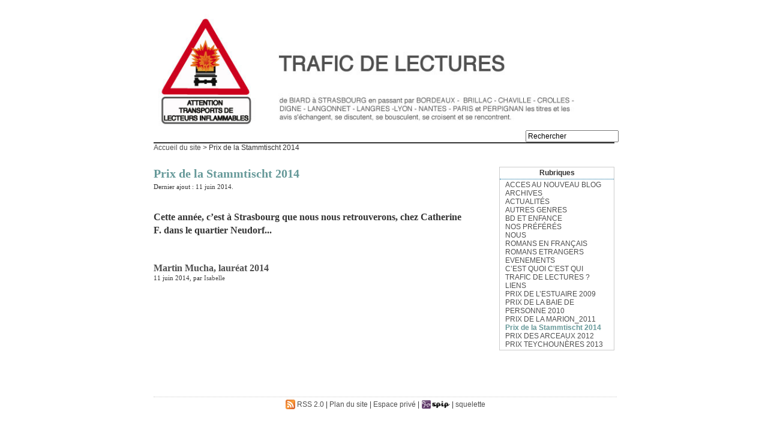

--- FILE ---
content_type: text/html; charset=utf-8
request_url: http://isabelle.delatouche.free.fr/traficdelectures/spip.php?rubrique22
body_size: 1965
content:
<!DOCTYPE html PUBLIC '-//W3C//DTD XHTML 1.0 Strict//EN' 'http://www.w3.org/TR/xhtml1/DTD/xhtml1-strict.dtd'>
<html dir="ltr" lang="fr">
<head>
<title>Prix de la Stammtischt 2014 - TRAFIC DE LECTURES</title>
<meta name="description" content="Cette année, c’est à Strasbourg que nous nous retrouverons, chez Catherine F. dans le quartier Neudorf..." />


<meta http-equiv="Content-Type" content="text/html; charset=utf-8" />


<meta name="generator" content="SPIP 1.9.2b [9381]" />


<link rel="shortcut icon" href="dist/favicon.ico" />


<link rel="alternate" type="application/rss+xml" title="Syndiquer tout le site" href="http://isabelle.delatouche.free.fr/traficdelectures/spip.php?page=backend" />


<link rel="stylesheet" href="dist/spip_style.css" type="text/css" media="all" />


<link rel="stylesheet" href="dist/habillage.css" type="text/css" media="projection, screen, tv" />


<link rel="stylesheet" href="dist/impression.css" type="text/css" media="print" />



<script src="http://isabelle.delatouche.free.fr/traficdelectures/spip.php?page=jquery.js" type="text/javascript"></script>
<!-- insert_head -->
<link rel="alternate" type="application/rss+xml" title="Syndiquer cette rubrique" href="http://isabelle.delatouche.free.fr/traficdelectures/spip.php?page=backend&amp;id_rubrique=22" />
</head>

<body class="page_rubrique">
<div id="page">

	
	<div id="entete">



<a rel="start" href="http://traficdelectures.fr/">
<img src="IMG/siteon0.jpg" alt='TRAFIC DE LECTURES'  width='770' height='193' class='spip_logos'  style='height:193px;width:770px;' title='TRAFIC DE LECTURES' />

	
</a>


<div class="formulaire_spip formulaire_recherche">
<a name="formulaire_recherche" id="formulaire_recherche"></a>
<form action="http://isabelle.delatouche.free.fr/traficdelectures/spip.php?page=recherche" method="get"><div>
	
<input name='page' value='recherche' type='hidden' />
	
	<label for="recherche">Rechercher</label>
	<input type="text" class="forml" name="recherche" id="recherche" value="Rechercher" onfocus="this.value='';" />
</div>
</form>
</div>
<br class="nettoyeur" />
</div>
	
	<div id="hierarchie"><a href="http://traficdelectures.fr/">Accueil du site</a> &gt; Prix de la Stammtischt 2014</div>

	<div id="conteneur">

		
		<div id="contenu">

			<div class="cartouche">
				
				<h1 class="titre">Prix de la Stammtischt 2014</h1>
				<p><small>Dernier ajout : 11 juin 2014.</small></p>
			</div>

			<div class="chapo">Cette année, c&#8217;est à Strasbourg que nous nous retrouverons, chez Catherine F. dans le quartier Neudorf...</div>

			<br class="nettoyeur" />

			<div class="contre-encart">

				
				<div id="fragment_html_83bf408618b32321d65c1b63ab0c286b_articles" class="fragment">
				<div class="liste-articles">
					
					<h2 class="invisible">Articles de cette rubrique</h2>
					<ul>
						
						<li>
							<h3 class="titre"><a href="spip.php?article281">Martin Mucha, lauréat 2014</a></h3>
							<small>11 juin 2014, par  <a href="spip.php?auteur1">Isabelle</a></small>
						</li>
						
					</ul>
					
				</div>
				<!-- /fragment_html_83bf408618b32321d65c1b63ab0c286b_articles --></div>

				
				

			</div><!-- fin contre-encart -->

			<div class="encart">

				
				

				
				

				
				

			</div><!-- fin encart -->

			
		</div><!-- fin contenu -->

		
		<div id="navigation">

			
			


<div class="rubriques">
	<h2 class="menu-titre">Rubriques</h2>
	<ul>
	
		<li>
			<a href="spip.php?rubrique21">ACCES AU NOUVEAU BLOG</a>

			

		</li>
	
		<li>
			<a href="spip.php?rubrique8">ARCHIVES</a>

			

		</li>
	
		<li>
			<a href="spip.php?rubrique3">ACTUALITÉS</a>

			

		</li>
	
		<li>
			<a href="spip.php?rubrique7">AUTRES GENRES</a>

			

		</li>
	
		<li>
			<a href="spip.php?rubrique6">BD ET ENFANCE</a>

			

		</li>
	
		<li>
			<a href="spip.php?rubrique5">NOS PRÉFÉRÉS</a>

			

		</li>
	
		<li>
			<a href="spip.php?rubrique1">NOUS</a>

			

		</li>
	
		<li>
			<a href="spip.php?rubrique2">ROMANS EN FRANÇAIS</a>

			

		</li>
	
		<li>
			<a href="spip.php?rubrique4">ROMANS ETRANGERS</a>

			

		</li>
	
		<li>
			<a href="spip.php?rubrique9">EVENEMENTS</a>

			

		</li>
	
		<li>
			<a href="spip.php?rubrique18">C’EST QUOI C’EST QUI TRAFIC DE LECTURES ?</a>

			

		</li>
	
		<li>
			<a href="spip.php?rubrique11">LIENS</a>

			

		</li>
	
		<li>
			<a href="spip.php?rubrique13">PRIX DE L’ESTUAIRE 2009</a>

			

		</li>
	
		<li>
			<a href="spip.php?rubrique14">PRIX DE LA BAIE DE PERSONNE 2010</a>

			

		</li>
	
		<li>
			<a href="spip.php?rubrique17">PRIX DE LA MARION_2011</a>

			

		</li>
	
		<li>
			<a href="spip.php?rubrique22" class="on">Prix de la Stammtischt 2014</a>

			

		</li>
	
		<li>
			<a href="spip.php?rubrique19">PRIX DES ARCEAUX 2012</a>

			

		</li>
	
		<li>
			<a href="spip.php?rubrique20">PRIX TEYCHOUNÈRES 2013</a>

			

		</li>
	

	</ul>
</div>

			
			

		</div><!-- fin navigation -->

	</div><!-- fin conteneur -->

	
	<br class="nettoyeur" />
<div id="pied">
<small>
	<a href="http://isabelle.delatouche.free.fr/traficdelectures/spip.php?page=backend" title="Syndiquer tout le site"><img src="dist/feed.png" alt="Suivre la vie du site" width="16" height="16" class="format_png" />&nbsp;RSS&nbsp;2.0</a>
	| <a href="http://isabelle.delatouche.free.fr/traficdelectures/spip.php?page=plan">Plan du site</a>
	| <a href="ecrire/">Espace priv&eacute;</a>
	| <a href="http://www.spip.net/" title="Site r&eacute;alis&eacute; avec SPIP"><img src="dist/spip.png" alt="SPIP" width="48" height="16" class="format_png" /></a>
	| <a href="dist/rubrique.html" title="voir le squelette de cette page" rel="nofollow">squelette</a>
</small>
</div>

<!-- SPIP-CRON --><div style="background-image: url('http://isabelle.delatouche.free.fr/traficdelectures/spip.php?action=cron');"></div>

</div><!-- fin page -->
</body>
</html>



--- FILE ---
content_type: text/css
request_url: http://isabelle.delatouche.free.fr/traficdelectures/dist/spip_style.css
body_size: 3188
content:
/* SPIP-STYLE                                              version 1.9  *//* Cette feuille contient les styles associes au code genere par SPIP.  *//* Ces styles sont indispensables et doivent necessairement etre        *//* definis pour le bon fonctionnement de vos squelettes.                *//* Raccourcis typographiques de SPIP */i.spip {}strong.spip {}hr.spip {}.spip_puce { list-style-position: outside; }ul.spip {}ol.spip {}li.spip {}h3.spip {	text-align: center; 	margin-top: 2em; 	margin-bottom: 1.4em; 	font-size: 1.15em; 	font-weight: bold; }/* Paragraphes, citations, code et poesie */p.spip {}p.spip_note {}blockquote.spip, .spip_serif { font-family: Georgia, Times, serif; }blockquote.spip { 	margin: 1em; 	padding-left: 1em;	padding-right: 1em;	border: 1px dotted; }div.spip_poesie { 	margin: 1em; 	padding-left: 1em; 	border-left: 1px solid;	font-family: Garamond, Georgia, Times, serif; }div.spip_poesie div { text-indent: -60px; margin-left: 60px; }.spip_code, .spip_cadre { font-family: monospace; font-style: normal; font-size: 1.2em; }.spip_cadre { width: 99%; border: 1px inset; }.spip_surligne { background: #FF6; }/* Tableaux */table.spip {	margin: auto;	margin-bottom: 1em;	border: 1px solid;	border-collapse: collapse; }table.spip caption {	caption-side: top; /* bottom pas pris en compte par IE */	text-align: center;	margin: auto;	padding: 3px;	font-weight: bold; }table.spip tr.row_first { background: #FFC; }table.spip tr.row_odd { background: #DDD; }table.spip tr.row_even { background: #EEE; }table.spip th, table.spip td { padding: 3px; text-align: left; vertical-align: middle; }/* Logos, documents et images */img, .spip_logos { margin: 0; padding: 0; border: none; }.spip_documents { text-align: center; }.spip_documents_center { clear: both; width: 100%; margin: auto; }span.spip_documents_center { display: block; margin-top:1em; }.spip_documents_left { float: left; margin-right: 15px; margin-bottom: 5px; }.spip_documents_right { float: right; margin-left: 15px; margin-bottom: 5px; }.spip_doc_titre { font-weight: bold; font-size: 0.8em; margin-left: auto; margin-right: auto; }.spip_doc_descriptif { clear: both; font-size: 0.8em; margin-left: auto; margin-right: auto; }/* Images typographiques (via image_typo), URL a revoir... */.format_png { behavior: url(win_png.htc); }/* modeles par defaut */.spip_modele { float: right; display: block; border: 1px dotted #666; width: 180px; }/* Barre de raccourcis typographiques */table.spip_barre { width: 100%; }table.spip_barre a img {	background: #FDA;	padding: 3px;	border: 1px outset #999; }table.spip_barre a:hover img {	background: #FFF;	border: 1px solid #999; }table.spip_barre input.barre { width: 100%; background: #EEE; }/* * Couleurs des liens de Spip */a.spip_note {} /* liens vers notes de bas de page */a.spip_in { color: #4E4F4F; } /* liens internes */a.spip_out { color: #4E4F4F; } /* liens sortants */a.spip_url { color: #4E4F4F; } /* liens url sortants */a.spip_glossaire { color: #060; } /* liens vers encyclopedie */.on { font-weight: bold; color: #669999; } /* liens exposes */

--- FILE ---
content_type: text/css
request_url: http://isabelle.delatouche.free.fr/traficdelectures/dist/habillage.css
body_size: 11434
content:
/*  ----------------------------------------------------------- *//*  Feuilles de styles des squelettes par defaut pour SPIP 1.9  *//*  ----------------------------------------------------------- *//* taille typo * Base				100% * ------------------------------------- * 20px				1.27em * 19px				1.21em * 18px				1.15em * 17px				1.09em * 16px				1.03em * 15px				0.96em * 14px				0.88em * 13px				0.82em * 12px				0.77em * 11px				0.71em * 10px				0.65em *  9px				0.59em * Attention : en dessous de 0.71em le texte devient illisible en text smallest sur MSIE *//*  ------------------------------------------/*  Correction des styles HTML par defaut/*  ------------------------------------------ */body {	background: #FFF;	margin: 1.5em;	text-align: center;	font-size: 1em;	color: #333;}img, table { margin: 0; padding: 0; border: none; }h1, h2, h3, h4, h5, h6 { margin: 0; padding: 0; font-size: 1em; font-weight: normal; }/*  ------------------------------------------/*  Disposition a l'ecran des blocs principaux/*  ------------------------------------------ */#page {	width: 48em;	text-align: left;	margin-left: auto;	margin-right: auto;}#conteneur { width: 100%; }#conteneur #contenu {	float: left;	width: 33em;}#conteneur #navigation {	float: right;	width: 12em;	text-align: center;}/* Blocs du contenu (c-a-d. la colonne principale) */#contenu .contre-encart {	float: left;	width: 21em;}#contenu .encart {	float: right;	width: 11em;	margin: 0;	margin-bottom: 1em;}/* Entete */#entete {	width: 100%;	border-bottom: 2px solid #333; }#entete #nom_site_spip, #entete a .spip_logos {	display: block;	float: left;	font-weight: bold;	font-size: 1.5em; }#entete a { text-decoration: none; }#entete .formulaire_recherche { float: right; }/* Fil d'Ariane */#hierarchie {	clear: both;	margin-bottom: 2em;	font-size: 0.77em; }/* Pied de page */#pied {	clear: both;	width: 100%;	margin-top: 4em;	border-top: 1px dotted #CCC;	padding: 2px;	text-align: center; }#pied small { font-size: 0.77em; }#pied img { vertical-align: bottom; }/* Espaceur de blocs */.nettoyeur { clear: both; margin: 0; padding: 0; border: none; height: 0; line-height: 1px; font-size: 1px; }/* Non visible a l'ecran */.invisible { position: absolute; top: -3000em; height: 1%; }/*  ------------------------------------------/*  Typographie generale du site/*  ------------------------------------------ *//* Typo pour les menus et la navigation */body, #navigation, .encart, .formulaire_spip {	font-family: Verdana, Tahoma, Arial, sans-serif; }/* Typo pour le contenu */#contenu {	font-family: Georgia, Times, serif; }/* Typo pour les citations et extraits introductifs */q, blockquote, .liste-articles li .texte, h3.spip, .voirskel {	font-family: Georgia, Times, serif; }/*  ------------------------------------------/*  Habillage des menus et de la navigation/*  ------------------------------------------ *//*  Habillage general des menus de navigation---------------------------------------------- */.rubriques, .breves, .syndic, .forums, .divers {	min-width: 10em;	border: 1px solid #CCC;	margin-bottom: 1em;	font-size: 0.77em;}.menu-titre {	padding: 0.2em 0.4em;	border-bottom: 1px dotted #006699;	text-align: center;	font-weight: bold;}#navigation p, .encart p { margin: 0; padding: 0.2em 0.7em; text-align: left;  }#navigation ul, .encart ul { margin: 0; padding: 0.2em 0; text-align: left; list-style: none; }#navigation li, .encart li { margin: 0; padding: 0 0.7em; }/*  Des couleurs specifiques selon les types de menus---------------------------------------------- */.rubriques { background: #FFFFFF;}.rubriques .menu-titre { background: #FFFFFF; }.breves { background: #FFFFFF; }.breves .menu-titre { background: #FFFFFF; }.syndic { background: #FFFFFF; }.syndic .menu-titre { background: #FFFFFF; }.forums { background: #FFFFFF; }.forums .menu-titre { background: #FFFFFF; }.divers { background: #FFFFFF; }.divers .menu-titre { background: #FFFFFF; }/*  ------------------------------------------/*  Habillage du contenu/*  ------------------------------------------ *//*  Cartouche et titraille---------------------------------------------- */.cartouche { margin-bottom: 2em; }.cartouche .titre {	font-size: 1.27em;	font-weight: bold;	color: #669999; }#contenu .surtitre, #contenu .soustitre { font-size: 0.82em; }.cartouche .spip_logos {	float: right;	margin-left: 16px;	margin-bottom: 16px; }.cartouche p { margin: 0; padding: 0; clear: left; }.cartouche small { font-size: 0.71em; }.cartouche .traductions { font-size: 0.71em; }.cartouche .traductions * { display: inline; }.cartouche .traductions li { padding-left: 1em; }/*  Mise en forme des textes du contenu---------------------------------------------- */.chapo {	margin-bottom: 1.5em;	font-weight: bold;	line-height: 1.4em; }.lien {	background: #EEE;	margin: 1em;	margin-bottom: 1.5em;	padding: 0.72em;	border: 1px solid #CCC;	font-size: 0.82em;	font-weight: bold; }.texte { color: #000; font-size: 0.96em; }.ps, .notes {	margin-top: 1.4em;	padding-top: 2px;	border-top: 2px solid #CCC; }.ps { font-size: 0.82em; }.notes { clear: both; font-size: 0.77em; }.ps h2, .notes h2 { font-size: 1.19em; font-weight: bold; }/*  Portfolio---------------------------------------------- */#documents_portfolio {	clear: both;	margin-top: 1.4em;	padding-top: 2px;	border-top: 2px solid #CCC; }#documents_portfolio h2 { margin-bottom: 0.4em; font-size: 0.88em; font-weight: bold; }#document_actif { margin-top: 1em; }/*  Listes de documents joints (a un article ou une rubrique)---------------------------------------------- */#documents_joints {	margin-top: 1.4em;	padding-top: 2px;	border-top: 2px solid #CCC; }#documents_joints h2 { margin-bottom: 0.4em; font-size: 0.88em; font-weight: bold; }#documents_joints ul { margin: 0; padding: 0; list-style: none; }#documents_joints li { margin-bottom: 0.4em; }#documents_joints li .spip_doc_titre {}#documents_joints li .spip_doc_titre small { font-weight: normal; }#documents_joints li .spip_doc_descriptif {}/* Listes d'articles et extraits introductifs----------------------------------------------- */.liste-articles ul { margin: 0; padding: 0; list-style: none; }.liste-articles li { margin-bottom: 1em; clear: both; }.liste-articles li .titre {	font-size: 1.03em;	font-weight: bold; }.liste-articles li .spip_logos {	float: right;	margin-left: 16px;	margin-bottom: 16px;	clear: right; }.liste-articles li p { margin: 0; padding: 0; }.liste-articles li .enclosures {	float: right;	text-align: right;	max-width: 60%;	margin: 0; }.liste-articles li small {	display: block;	font-size: 0.71em; }.liste-articles li .texte {	margin-top: 5px;	margin-bottom: 2em;	border: 1px solid #CCC;	padding: 0.9em;	font-size: 0.72em;	line-height: 1.4em; }.pagination { font-size: 0.90em; }/*  ------------------------------------------/*  Habillage specifique du plan du site/*  ------------------------------------------ */.page_plan .cartouche { display: none; }.page_plan #contenu h2 {	clear: both;	background: #EEE;	border: 1px solid #CCC;	padding: 0.5em;	margin-bottom: 1em;	font-weight: bold;	text-align: center; }.page_plan #contenu .contre-encart ul {	display: block;	clear: left;	margin-top: 0;	margin-bottom: 1em;	padding-top: 0; }.page_plan #contenu .contre-encart li {}/*  ------------------------------------------/*  Habillage des formulaires/*  ------------------------------------------ */.formulaire_spip { text-align: left; font-size: 0.77em; }.formulaire_spip p { margin: 0.5em 0; padding: 0; }.formulaire_spip fieldset {}.formulaire_spip legend {}.formulaire_spip label {}.formulaire_spip .forml { width: 99%; font-family: inherit; font-size: inherit; }/* Boutons */.spip_bouton { text-align: right; }.spip_bouton input { float: right; }/* Reponse du formulaire */.reponse_formulaire { font-weight: bold; color: #e86519; }fieldset.reponse_formulaire { border-color: #e86519; font-weight: normal; }/* Previsualisation du message */fieldset.previsu { padding: 1em; }/* Formulaire de login au forum */.formulaire_login_forum .forml { width: 12em; }.formulaire_login_forum .spip_logos { float: right; padding-left: 10px; }/* Choix des mots-clefs */ul.choix_mots { float: left; width: 47%; margin: 0; padding: 0; list-style: none; } ul.choix_mots label { display: inline; }/* Formulaire de recherche */.formulaire_recherche { width: 12em; text-align: left; }.formulaire_recherche label { display: none; }/*  ------------------------------------------/*  Habillage des forums/*  ------------------------------------------ */.forum-repondre, .forum-decompte {	clear: both;	margin-top: 2.5em;	padding-top: 2px;	border-top: 2px solid #CCC;	font-size: 0.88em;	font-weight: bold; }/* * Habillage des forums */ul.forum { display: block; clear: both; margin: 0; padding: 0; }ul.forum, ul.forum ul { list-style: none; }.forum-fil { margin-top: 1.5em; }.forum-fil ul { display: block; margin: 0; padding: 0; margin-left: 1em; }.forum-chapo .forum-titre, .forum-chapo .forum-titre a { display: block; margin: 0; padding: 0; font-weight: bold; text-decoration: none; color: #333; }.forum-chapo small {}.forum-texte { margin: 0; padding: 0.5em 1em 0 1em; color: #333; font-size: 0.82em; }.forum-texte .forum-lien {}.forum-texte .forum-repondre-message { margin: 0; padding: 1px 0; text-align: right; }/* Boite d'un forum : eclaircissement progressif des bords */ul .forum-message { border: 1px solid #666; margin: 0; padding: 0; margin-bottom: 1em; }ul ul .forum-message { border: 1px solid #A4A4A4; }ul ul ul .forum-message { border: 1px solid #B8B8B8; }ul ul ul ul .forum-message { border: 1px solid #CCC; }ul ul ul ul ul .forum-message { border: 1px solid #E0E0E0; }ul ul ul ul ul ul .forum-message { border: 1px dotted #E0E0E0; }/* Boite de titre d'un forum : mise en couleur selon la profondeur du forum */ul .forum-chapo { border: none; border-bottom: 1px dotted #B8B8B8; margin: 0; padding: 3px 6px 2px 6px; font-size: 0.88em; background: #C4E0E0; }ul ul .forum-chapo { background: #D4E8E8; }ul ul ul .forum-chapo { background: #E4F0F0; }ul ul ul ul .forum-chapo { background: #F4F8F8; border-bottom: 1px dotted #E0E0E0; }ul ul ul ul ul .forum-chapo { background: #FFF; }/*  ------------------------------------------/*  Habillage des petitions/*  ------------------------------------------ */#signatures { clear: both; font-size: 0.77em; }#signatures h2 {	padding: 0.5em;	text-align: center;	font-size: 1.2em;	font-weight: bold; }#signatures table { width: 100%; margin: 1em 0; }#signatures thead { display: none; } /* On n'affiche pas les titres du tableau */#signatures td.signature-date {	background: #E4F0F0;	padding: 0.5em;	white-space: nowrap; }#signatures td.signature-nom {	background: #ECF4F4;	padding: 0.2em;	text-align: center;	font-weight: bold; }#signatures td.signature-message {	background: #F4F8F8;	padding: 0.4em;	font-size: 0.96em; }/*  ------------------------------------------/*  Couleurs des liens/*  ------------------------------------------ */a { text-decoration: none; color: #4F4F4F; }a:hover { text-decoration: underline; }